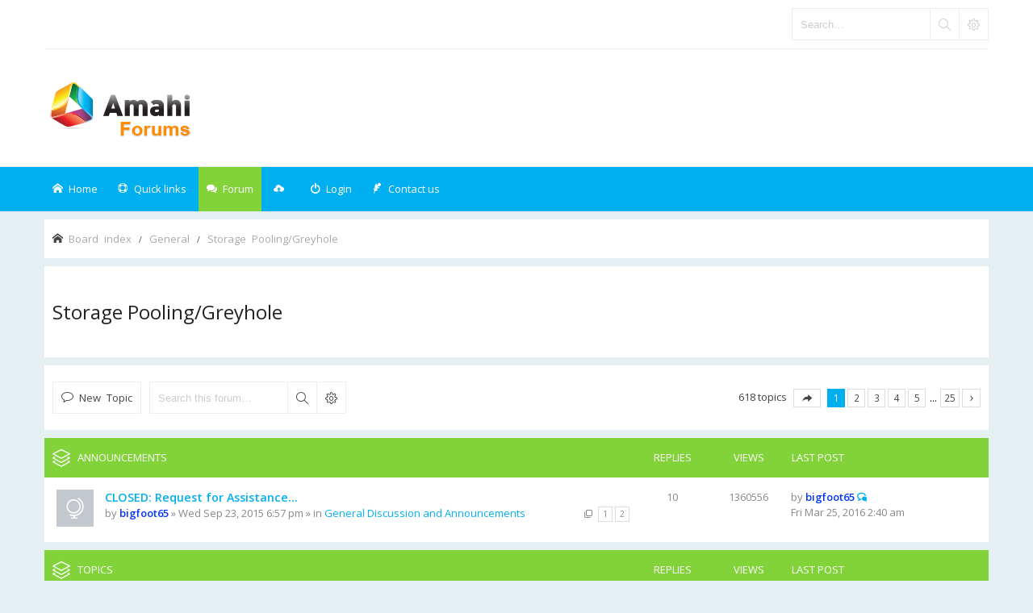

--- FILE ---
content_type: text/html; charset=UTF-8
request_url: https://forums.amahi.org/viewforum.php?f=39&sid=1317e24f30abd7a099efdac530d74c0f
body_size: 9549
content:
<!DOCTYPE html>
<html dir="ltr" lang="en-gb">
<head>
<meta charset="utf-8" /> 
<meta name="keywords" content="Amahi forums, storage forums, Greyhole, storage, networking, simple networking, booting, pxe, apps for network servers, network server, network forums" />
<meta name="description" content="The best place for Amahi discussions, ask questions and propose ideas." />


<meta name="viewport" content="width=device-width, initial-scale=1.0" />

<title>Storage Pooling/Greyhole - Amahi Forums</title>


	<link rel="canonical" href="https://forums.amahi.org/viewforum.php?f=39">

<!--
	phpBB style name: Subway
	Based on style:   prosilver (this is the default phpBB3 style)
	Original author:  Tom Beddard ( http://www.subBlue.com/ )
	Modified by:	  KomiDesign ( http://www.komidesign.com/ )
	Version:          2.0
-->

<link href="./styles/Subway/theme/print.css?assets_version=49" rel="stylesheet" type="text/css" media="print" title="printonly">

<link href="//fonts.googleapis.com/css?family=Open+Sans:300,400,600&amp;subset=latin,cyrillic-ext,latin-ext,cyrillic,greek-ext,greek,vietnamese" rel="stylesheet" type="text/css">

<link href="./styles/Subway/theme/stylesheet.css?assets_version=49" rel="stylesheet" type="text/css">
<link href="./styles/Subway/theme/en/stylesheet.css?assets_version=49" rel="stylesheet" type="text/css">
<link href="./styles/Subway/theme/responsive.css?assets_version=49" rel="stylesheet" type="text/css">

<!-- FONT ICONS -->
<link href="./styles/Subway/theme/subway-icons.css" rel="stylesheet" type="text/css">



<!--[if lte IE 9]>
	<link href="./styles/Subway/theme/tweaks.css?assets_version=49" rel="stylesheet" type="text/css">
<![endif]-->

<link href="./styles/Subway/theme/sop/css/spectrum.css" rel="stylesheet" type="text/css"/>
<link href="./styles/Subway/theme/sop/css/subway_op.css" rel="stylesheet" type="text/css"/>
<style type="text/css">
/*LOGO OPTIONS*/
/*GENERAL OPTIONS*/
/*LAYOUT OPTIONS*/
	
/*SKIN OPTIONS*/
	
														
											</style>




<!-- EXTENSIONS CUSTOM STYLE -->
<link href="./styles/Subway/theme/extensions.css?assets_version=49" rel="stylesheet">


</head>
<body id="phpbb" class="nojs  header2 header3 notouch section-viewforum ltr  ">


<div id="main-wrap">
	<div id="wrap">
		<a id="top" class="anchor" accesskey="t"></a>
		<div id="page-header">

						<div class="navbar-top">

				
								<div id="search-box" class="search-box search-header" role="search">
					<form action="./search.php?sid=71e769c66c3e8566b803daccc13eee0d" method="get" id="search">
						<fieldset>
							<input name="keywords" id="keywords" type="search" maxlength="128" title="Search for keywords" class="inputbox search tiny" size="20" value="" placeholder="Search…" />
							<button class="button icon-button search-icon" type="submit" title="Search"></button>
							<a href="./search.php?sid=71e769c66c3e8566b803daccc13eee0d" class="button icon-button search-adv-icon" title="Advanced search"></a>
							<input type="hidden" name="sid" value="71e769c66c3e8566b803daccc13eee0d" />

						</fieldset>
					</form>
				</div>
								
			</div>
					
				
			<div class="headerbar" role="banner">
				<div class="inner">
					<div class="top"></div>

					<div id="site-description">
						<!-- LOGO START BELOW-->
						<a id="logo" class="logo" href="./index.php?sid=71e769c66c3e8566b803daccc13eee0d" title="Board index">
						<img alt="Amahi Forums" src="https://forums.amahi.org/styles/Amahi/theme/images/logo.png">											
						</a>						
						<!-- LOGO END -->				 
						<p class="skiplink"><a href="#start_here">Skip to content</a></p>
					</div>									

									</div>
			</div>

							<div class="navbar-bottom">
														<div class="navbar" role="navigation">
	<div class="inner">

		<div id="responsive-menu-button">
			<a href="#"></a>
        </div>
		
		<ul id="nav-main" role="menubar">
			
			<li class="li-home"><a href="./index.php?sid=71e769c66c3e8566b803daccc13eee0d" title="Board index"><i class="icon-home"></i><span>Home</span></a></li>
							
			<li class="has-dropdown li-useful"><a href="#"><i class="icon-lifebuoy"></i><span>Quick links</span></a>			
				<ul class="dropdown-menu" role="menu">
										<li><a href="/app.php/help/faq?sid=71e769c66c3e8566b803daccc13eee0d" rel="help" title="Frequently Asked Questions" role="menuitem"><i class="icon-uniE09F"></i>FAQ</a></li>

															
				</ul>
			</li>

			<li class="has-dropdown li-forum"><a href="#"><i class="icon-comments"></i><span>Forum</span></a>
				<ul class="dropdown-menu" role="menu">

					
										
					
												

					<li><a href="./search.php?search_id=unanswered&amp;sid=71e769c66c3e8566b803daccc13eee0d" role="menuitem"><i class="icon-uniE04C"></i>Unanswered topics</a></li>	

					<li><a href="./search.php?search_id=active_topics&amp;sid=71e769c66c3e8566b803daccc13eee0d" role="menuitem"><i class="icon-uniE03A"></i>Active topics</a></li>
											
					
					
					
										
				</ul><!-- end dropdown-menu -->
			</li>

			
			<li class="four-cubes">
							<ul>
											<li class="small-cube"><a href="#" title="Registration is disabled"><i class="icon-upload"></i></a></li>
					
					<li class="small-cube"><a href="#" title="Login" data-toggle="modal" data-target="#loginmodal" accesskey="x" role="menuitem"><i class="icon-switch"></i><span>Login</span></a></li>
					
					<li class="small-cube hide-max992 guest-link"><a href="#" title="Hello, guest !"><i class="icon-user3"></i></a></li>					

					<li class="small-cube"><a href="" title="Contact us" role="menuitem"><i class="icon-feather"></i><span>Contact us</span></a></li>
					
									</ul>					
				
			</li>					
		</ul>

	</div>
</div>

<!-- Modal login -->
		<div class="modal fade" id="loginmodal" tabindex="-1" role="dialog" aria-labelledby="myModalLabel" aria-hidden="true">
		<div class="modal-dialog">
			<div class="modal-content cube-bg-1">
				<form method="post" action="./ucp.php?mode=login&amp;sid=71e769c66c3e8566b803daccc13eee0d">
					<div class="modal-header">
				        <button type="button" class="close" data-dismiss="modal" aria-hidden="true"><i class="icon-uniE0BE"></i></button> 						
				    </div>
				    
				    <div class="modal-body">
				    	<div class="modal-login-block">
				    		<div class="modal-login-header">
				    			<h2>Login</h2>
				    			<a href="./ucp.php?mode=register&amp;sid=71e769c66c3e8566b803daccc13eee0d" class="small-link">Register</a>
				    		</div>
				    		<div class="modal-login-content">	
				    			<fieldset class="quick-login">				    		
				    				<div class="mb20">				    					
				    					<input type="text" placeholder="&#xe674" name="username" id="username" size="10" class="inputbox autowidth input-icon" title="Username" />
				    				</div>
				    				<div class="mb20">				    					
				    					<input placeholder="&#xe688" type="password" name="password" id="password" size="10" class="inputbox autowidth input-icon" title="Password" />
				    				</div>

				    				<div class="mb10">	
				    					<a class="op-link" href="https://forums.amahi.org/ucp.php?mode=sendpassword">I forgot my password</a>
				    				</div>				    								

				    								    				<div class="mb10">
				    					<label class="op-link" for="autologin">Remember me <input type="checkbox" name="autologin" id="autologin" /></label>
				    				</div>		
				    				
				    				<div class="mb20">
				    					<label class="op-link" for="viewonline">Hide my online status this session <input type="checkbox" name="viewonline" id="viewonline" tabindex="5" /></label>
				    				</div>	

				    				<input type="submit" name="login" value="Login" class="button2" />
				    				<input type="hidden" name="redirect" value="./viewforum.php?f=39&amp;sid=71e769c66c3e8566b803daccc13eee0d" />
<input type="hidden" name="creation_time" value="1769121853" />
<input type="hidden" name="form_token" value="2bf9b4ddcf9108a8890610f3a1d68b68eb40af58" />

				    			</fieldset>
				    		</div>
				    	</div>	
					</div>
				</form>	

			</div>
		</div>
	</div>
	<!-- Modal login END-->					
									
			</div>
					
		</div>

		
		<a id="start_here" class="anchor"></a>
		<div id="page-body" role="main">

			
		

	<ul id="nav-breadcrumbs" class="linklist navlinks" role="menubar">
						<li class="small-icon icon-home breadcrumbs">
									<span class="crumb" itemtype="http://data-vocabulary.org/Breadcrumb" itemscope=""><a href="./index.php?sid=71e769c66c3e8566b803daccc13eee0d" accesskey="h" data-navbar-reference="index" itemprop="url"><span itemprop="title">Board index</span></a></span>
									<span class="crumb" itemtype="http://data-vocabulary.org/Breadcrumb" itemscope="" data-forum-id="18"><a href="./viewforum.php?f=18&amp;sid=71e769c66c3e8566b803daccc13eee0d" itemprop="url"><span itemprop="title">General</span></a></span>
												<span class="crumb" itemtype="http://data-vocabulary.org/Breadcrumb" itemscope="" data-forum-id="39"><a href="./viewforum.php?f=39&amp;sid=71e769c66c3e8566b803daccc13eee0d" itemprop="url"><span itemprop="title">Storage Pooling/Greyhole</span></a></span>
											</li>
					
	</ul>
				

					


			

			
			

<h2 class="forum-title"><a href="./viewforum.php?f=39&amp;sid=71e769c66c3e8566b803daccc13eee0d">Storage Pooling/Greyhole</a></h2>


			
	



<div class="panel">
	<div class="action-bar top">

			<div class="buttons">
			
			<a href="./posting.php?mode=post&amp;f=39&amp;sid=71e769c66c3e8566b803daccc13eee0d" class="button icon-button post-icon" title="Post a new topic">
				New Topic			</a>

					</div>
	
			<div class="search-box" role="search">
			<form method="get" id="forum-search" action="./search.php?sid=71e769c66c3e8566b803daccc13eee0d">
			<fieldset>
				<input class="inputbox search tiny" type="search" name="keywords" id="search_keywords" size="20" placeholder="Search this forum…" />
				<button class="button icon-button search-icon" type="submit" title="Search">Search</button>
				<a href="./search.php?sid=71e769c66c3e8566b803daccc13eee0d" class="button icon-button search-adv-icon" title="Advanced search">Advanced search</a>
				<input type="hidden" name="fid[0]" value="39" />
<input type="hidden" name="sid" value="71e769c66c3e8566b803daccc13eee0d" />

			</fieldset>
			</form>
		</div>
	
	<div class="pagination">		
		618 topics
					<ul>
	<li class="dropdown-container dropdown-button-control dropdown-page-jump page-jump">
		<a href="#" class="dropdown-trigger" title="Click to jump to page…" role="button">Page <strong>1</strong> of <strong>25</strong></a>
		<div class="dropdown hidden">
			<div class="pointer"><div class="pointer-inner"></div></div>
			<ul class="dropdown-contents">
				<li>Jump to page:</li>
				<li class="page-jump-form">
					<input type="number" name="page-number" min="1" maxlength="6" title="Enter the page number you wish to go to" class="inputbox tiny" data-per-page="25" data-base-url=".&#x2F;viewforum.php&#x3F;f&#x3D;39&amp;amp&#x3B;sid&#x3D;71e769c66c3e8566b803daccc13eee0d" data-start-name="start" />
					<input class="button2" value="Go" type="button" />
				</li>
			</ul>
		</div>
	</li>
		<li class="active"><span>1</span></li>
			<li><a href="./viewforum.php?f=39&amp;sid=71e769c66c3e8566b803daccc13eee0d&amp;start=25" role="button">2</a></li>
			<li><a href="./viewforum.php?f=39&amp;sid=71e769c66c3e8566b803daccc13eee0d&amp;start=50" role="button">3</a></li>
			<li><a href="./viewforum.php?f=39&amp;sid=71e769c66c3e8566b803daccc13eee0d&amp;start=75" role="button">4</a></li>
			<li><a href="./viewforum.php?f=39&amp;sid=71e769c66c3e8566b803daccc13eee0d&amp;start=100" role="button">5</a></li>
			<li class="ellipsis" role="separator"><span>…</span></li>
			<li><a href="./viewforum.php?f=39&amp;sid=71e769c66c3e8566b803daccc13eee0d&amp;start=600" role="button">25</a></li>
			<li class="next"><a href="./viewforum.php?f=39&amp;sid=71e769c66c3e8566b803daccc13eee0d&amp;start=25" rel="next" role="button">Next</a></li>
	</ul>
			</div>

	</div>
</div>	



	
			<div class="forumbg announcement">
		<div class="inner">
		<ul class="topiclist">
			<li class="header">
				<dl class="icon">
					<dt><div class="list-inner">Announcements</div></dt>
					<dd class="posts">Replies</dd>
					<dd class="views">Views</dd>
					<dd class="lastpost"><span>Last post</span></dd>
				</dl>
			</li>
		</ul>
		<ul class="topiclist topics">
	
		<li class="row bg1 global-announce">
			<dl class="icon global_read">
				<dt title="No unread posts">
										<div class="list-inner">
												<a href="./viewtopic.php?f=14&amp;t=6136&amp;sid=71e769c66c3e8566b803daccc13eee0d" class="topictitle">CLOSED:  Request for Assistance...</a>
																		<br />

												<div class="responsive-show" style="display: none;">
							Last post by <a href="./memberlist.php?mode=viewprofile&amp;u=349&amp;sid=71e769c66c3e8566b803daccc13eee0d" style="color: #0033FF;" class="username-coloured">bigfoot65</a> &laquo; <a href="./viewtopic.php?f=14&amp;t=6136&amp;p=36452&amp;sid=71e769c66c3e8566b803daccc13eee0d#p36452" title="Go to last post">Fri Mar 25, 2016 2:40 am</a>
							<br />Posted in <a href="./viewforum.php?f=14&amp;sid=71e769c66c3e8566b803daccc13eee0d">General Discussion and Announcements</a>						</div>
						<span class="responsive-show left-box" style="display: none;">Replies: <strong>10</strong></span>						
												<div class="pagination">
							<ul>
															<li><a href="./viewtopic.php?f=14&amp;t=6136&amp;sid=71e769c66c3e8566b803daccc13eee0d">1</a></li>
																							<li><a href="./viewtopic.php?f=14&amp;t=6136&amp;sid=71e769c66c3e8566b803daccc13eee0d&amp;start=10">2</a></li>
																																													</ul>
						</div>
						
						<div class="responsive-hide">
																					by <a href="./memberlist.php?mode=viewprofile&amp;u=349&amp;sid=71e769c66c3e8566b803daccc13eee0d" style="color: #0033FF;" class="username-coloured">bigfoot65</a> &raquo; Wed Sep 23, 2015 6:57 pm
							 &raquo; in <a href="./viewforum.php?f=14&amp;sid=71e769c66c3e8566b803daccc13eee0d">General Discussion and Announcements</a>						</div>

											</div>
				</dt>
				<dd class="posts">10 <dfn>Replies</dfn></dd>
				<dd class="views">1360556 <dfn>Views</dfn></dd>
				<dd class="lastpost"><span><dfn>Last post </dfn>by <a href="./memberlist.php?mode=viewprofile&amp;u=349&amp;sid=71e769c66c3e8566b803daccc13eee0d" style="color: #0033FF;" class="username-coloured">bigfoot65</a>
					<a href="./viewtopic.php?f=14&amp;t=6136&amp;p=36452&amp;sid=71e769c66c3e8566b803daccc13eee0d#p36452" title="Go to last post"><span class="imageset icon_topic_latest" title="View the latest post">View the latest post</span></a> <br />Fri Mar 25, 2016 2:40 am</span>
				</dd>
			</dl>
		</li>

	

			</ul>
		</div>
	</div>
	
			<div class="forumbg">
		<div class="inner">
		<ul class="topiclist">
			<li class="header">
				<dl class="icon">
					<dt><div class="list-inner">Topics</div></dt>
					<dd class="posts">Replies</dd>
					<dd class="views">Views</dd>
					<dd class="lastpost"><span>Last post</span></dd>
				</dl>
			</li>
		</ul>
		<ul class="topiclist topics">
	
		<li class="row bg2 sticky">
			<dl class="icon sticky_read">
				<dt title="No unread posts">
										<div class="list-inner">
												<a href="./viewtopic.php?f=39&amp;t=1989&amp;sid=71e769c66c3e8566b803daccc13eee0d" class="topictitle">Read before posting: Greyhole troubleshooting</a>
																		<br />

												<div class="responsive-show" style="display: none;">
							Last post by <a href="./memberlist.php?mode=viewprofile&amp;u=349&amp;sid=71e769c66c3e8566b803daccc13eee0d" style="color: #0033FF;" class="username-coloured">bigfoot65</a> &laquo; <a href="./viewtopic.php?f=39&amp;t=1989&amp;p=38204&amp;sid=71e769c66c3e8566b803daccc13eee0d#p38204" title="Go to last post">Tue Jan 10, 2017 11:09 am</a>
													</div>
						<span class="responsive-show left-box" style="display: none;">Replies: <strong>5</strong></span>						
						
						<div class="responsive-hide">
																					by <a href="./memberlist.php?mode=viewprofile&amp;u=802&amp;sid=71e769c66c3e8566b803daccc13eee0d" style="color: #FF9900;" class="username-coloured">gboudreau</a> &raquo; Tue Nov 09, 2010 6:09 am
													</div>

											</div>
				</dt>
				<dd class="posts">5 <dfn>Replies</dfn></dd>
				<dd class="views">99901 <dfn>Views</dfn></dd>
				<dd class="lastpost"><span><dfn>Last post </dfn>by <a href="./memberlist.php?mode=viewprofile&amp;u=349&amp;sid=71e769c66c3e8566b803daccc13eee0d" style="color: #0033FF;" class="username-coloured">bigfoot65</a>
					<a href="./viewtopic.php?f=39&amp;t=1989&amp;p=38204&amp;sid=71e769c66c3e8566b803daccc13eee0d#p38204" title="Go to last post"><span class="imageset icon_topic_latest" title="View the latest post">View the latest post</span></a> <br />Tue Jan 10, 2017 11:09 am</span>
				</dd>
			</dl>
		</li>

	

	
	
		<li class="row bg1">
			<dl class="icon topic_read">
				<dt title="No unread posts">
										<div class="list-inner">
												<a href="./viewtopic.php?f=39&amp;t=7549&amp;sid=71e769c66c3e8566b803daccc13eee0d" class="topictitle">SOLVED:  Reducing number of extra copies</a>
																		<br />

												<div class="responsive-show" style="display: none;">
							Last post by <a href="./memberlist.php?mode=viewprofile&amp;u=349&amp;sid=71e769c66c3e8566b803daccc13eee0d" style="color: #0033FF;" class="username-coloured">bigfoot65</a> &laquo; <a href="./viewtopic.php?f=39&amp;t=7549&amp;p=42708&amp;sid=71e769c66c3e8566b803daccc13eee0d#p42708" title="Go to last post">Sat Nov 06, 2021 12:57 pm</a>
													</div>
						<span class="responsive-show left-box" style="display: none;">Replies: <strong>3</strong></span>						
						
						<div class="responsive-hide">
																					by <a href="./memberlist.php?mode=viewprofile&amp;u=5341&amp;sid=71e769c66c3e8566b803daccc13eee0d" class="username">poohbear</a> &raquo; Sat Nov 06, 2021 9:49 am
													</div>

											</div>
				</dt>
				<dd class="posts">3 <dfn>Replies</dfn></dd>
				<dd class="views">112387 <dfn>Views</dfn></dd>
				<dd class="lastpost"><span><dfn>Last post </dfn>by <a href="./memberlist.php?mode=viewprofile&amp;u=349&amp;sid=71e769c66c3e8566b803daccc13eee0d" style="color: #0033FF;" class="username-coloured">bigfoot65</a>
					<a href="./viewtopic.php?f=39&amp;t=7549&amp;p=42708&amp;sid=71e769c66c3e8566b803daccc13eee0d#p42708" title="Go to last post"><span class="imageset icon_topic_latest" title="View the latest post">View the latest post</span></a> <br />Sat Nov 06, 2021 12:57 pm</span>
				</dd>
			</dl>
		</li>

	

	
	
		<li class="row bg2">
			<dl class="icon topic_read">
				<dt title="No unread posts">
										<div class="list-inner">
												<a href="./viewtopic.php?f=39&amp;t=7505&amp;sid=71e769c66c3e8566b803daccc13eee0d" class="topictitle">SOLVED:  Error with greyhole -f</a>
																		<br />

												<div class="responsive-show" style="display: none;">
							Last post by <a href="./memberlist.php?mode=viewprofile&amp;u=349&amp;sid=71e769c66c3e8566b803daccc13eee0d" style="color: #0033FF;" class="username-coloured">bigfoot65</a> &laquo; <a href="./viewtopic.php?f=39&amp;t=7505&amp;p=42465&amp;sid=71e769c66c3e8566b803daccc13eee0d#p42465" title="Go to last post">Tue Feb 09, 2021 11:14 am</a>
													</div>
						<span class="responsive-show left-box" style="display: none;">Replies: <strong>2</strong></span>						
						
						<div class="responsive-hide">
																					by <a href="./memberlist.php?mode=viewprofile&amp;u=1014&amp;sid=71e769c66c3e8566b803daccc13eee0d" class="username">cybercowboy</a> &raquo; Tue Feb 09, 2021 8:12 am
													</div>

											</div>
				</dt>
				<dd class="posts">2 <dfn>Replies</dfn></dd>
				<dd class="views">40074 <dfn>Views</dfn></dd>
				<dd class="lastpost"><span><dfn>Last post </dfn>by <a href="./memberlist.php?mode=viewprofile&amp;u=349&amp;sid=71e769c66c3e8566b803daccc13eee0d" style="color: #0033FF;" class="username-coloured">bigfoot65</a>
					<a href="./viewtopic.php?f=39&amp;t=7505&amp;p=42465&amp;sid=71e769c66c3e8566b803daccc13eee0d#p42465" title="Go to last post"><span class="imageset icon_topic_latest" title="View the latest post">View the latest post</span></a> <br />Tue Feb 09, 2021 11:14 am</span>
				</dd>
			</dl>
		</li>

	

	
	
		<li class="row bg1">
			<dl class="icon topic_read">
				<dt title="No unread posts">
										<div class="list-inner">
												<a href="./viewtopic.php?f=39&amp;t=7488&amp;sid=71e769c66c3e8566b803daccc13eee0d" class="topictitle">CLOSED:  Drive forever offline, is there a max number of physical drives allowed in Greyhole?</a>
																		<br />

												<div class="responsive-show" style="display: none;">
							Last post by <a href="./memberlist.php?mode=viewprofile&amp;u=349&amp;sid=71e769c66c3e8566b803daccc13eee0d" style="color: #0033FF;" class="username-coloured">bigfoot65</a> &laquo; <a href="./viewtopic.php?f=39&amp;t=7488&amp;p=42367&amp;sid=71e769c66c3e8566b803daccc13eee0d#p42367" title="Go to last post">Sat Dec 26, 2020 10:21 am</a>
													</div>
						<span class="responsive-show left-box" style="display: none;">Replies: <strong>3</strong></span>						
						
						<div class="responsive-hide">
																					by <a href="./memberlist.php?mode=viewprofile&amp;u=3684&amp;sid=71e769c66c3e8566b803daccc13eee0d" class="username">Boli32</a> &raquo; Sat Dec 26, 2020 9:34 am
													</div>

											</div>
				</dt>
				<dd class="posts">3 <dfn>Replies</dfn></dd>
				<dd class="views">35231 <dfn>Views</dfn></dd>
				<dd class="lastpost"><span><dfn>Last post </dfn>by <a href="./memberlist.php?mode=viewprofile&amp;u=349&amp;sid=71e769c66c3e8566b803daccc13eee0d" style="color: #0033FF;" class="username-coloured">bigfoot65</a>
					<a href="./viewtopic.php?f=39&amp;t=7488&amp;p=42367&amp;sid=71e769c66c3e8566b803daccc13eee0d#p42367" title="Go to last post"><span class="imageset icon_topic_latest" title="View the latest post">View the latest post</span></a> <br />Sat Dec 26, 2020 10:21 am</span>
				</dd>
			</dl>
		</li>

	

	
	
		<li class="row bg2">
			<dl class="icon topic_read">
				<dt title="No unread posts">
										<div class="list-inner">
												<a href="./viewtopic.php?f=39&amp;t=7047&amp;sid=71e769c66c3e8566b803daccc13eee0d" class="topictitle">CLOSED: What is least painful way to replace landing zone drive?</a>
																		<br />

												<div class="responsive-show" style="display: none;">
							Last post by <a href="./memberlist.php?mode=viewprofile&amp;u=349&amp;sid=71e769c66c3e8566b803daccc13eee0d" style="color: #0033FF;" class="username-coloured">bigfoot65</a> &laquo; <a href="./viewtopic.php?f=39&amp;t=7047&amp;p=42264&amp;sid=71e769c66c3e8566b803daccc13eee0d#p42264" title="Go to last post">Fri Oct 16, 2020 5:37 pm</a>
													</div>
						<span class="responsive-show left-box" style="display: none;">Replies: <strong>2</strong></span>						
						
						<div class="responsive-hide">
																					by <a href="./memberlist.php?mode=viewprofile&amp;u=4004&amp;sid=71e769c66c3e8566b803daccc13eee0d" class="username">jkbuckethead</a> &raquo; Fri Jan 26, 2018 1:01 pm
													</div>

											</div>
				</dt>
				<dd class="posts">2 <dfn>Replies</dfn></dd>
				<dd class="views">38366 <dfn>Views</dfn></dd>
				<dd class="lastpost"><span><dfn>Last post </dfn>by <a href="./memberlist.php?mode=viewprofile&amp;u=349&amp;sid=71e769c66c3e8566b803daccc13eee0d" style="color: #0033FF;" class="username-coloured">bigfoot65</a>
					<a href="./viewtopic.php?f=39&amp;t=7047&amp;p=42264&amp;sid=71e769c66c3e8566b803daccc13eee0d#p42264" title="Go to last post"><span class="imageset icon_topic_latest" title="View the latest post">View the latest post</span></a> <br />Fri Oct 16, 2020 5:37 pm</span>
				</dd>
			</dl>
		</li>

	

	
	
		<li class="row bg1">
			<dl class="icon topic_read">
				<dt title="No unread posts">
										<div class="list-inner">
												<a href="./viewtopic.php?f=39&amp;t=7460&amp;sid=71e769c66c3e8566b803daccc13eee0d" class="topictitle">SOLVED: changing name of drive</a>
																		<br />

												<div class="responsive-show" style="display: none;">
							Last post by <a href="./memberlist.php?mode=viewprofile&amp;u=349&amp;sid=71e769c66c3e8566b803daccc13eee0d" style="color: #0033FF;" class="username-coloured">bigfoot65</a> &laquo; <a href="./viewtopic.php?f=39&amp;t=7460&amp;p=42243&amp;sid=71e769c66c3e8566b803daccc13eee0d#p42243" title="Go to last post">Fri Oct 02, 2020 3:19 am</a>
													</div>
						<span class="responsive-show left-box" style="display: none;">Replies: <strong>3</strong></span>						
						
						<div class="responsive-hide">
																					by <a href="./memberlist.php?mode=viewprofile&amp;u=2360&amp;sid=71e769c66c3e8566b803daccc13eee0d" class="username">kikkegek</a> &raquo; Mon Sep 28, 2020 2:48 am
													</div>

											</div>
				</dt>
				<dd class="posts">3 <dfn>Replies</dfn></dd>
				<dd class="views">36748 <dfn>Views</dfn></dd>
				<dd class="lastpost"><span><dfn>Last post </dfn>by <a href="./memberlist.php?mode=viewprofile&amp;u=349&amp;sid=71e769c66c3e8566b803daccc13eee0d" style="color: #0033FF;" class="username-coloured">bigfoot65</a>
					<a href="./viewtopic.php?f=39&amp;t=7460&amp;p=42243&amp;sid=71e769c66c3e8566b803daccc13eee0d#p42243" title="Go to last post"><span class="imageset icon_topic_latest" title="View the latest post">View the latest post</span></a> <br />Fri Oct 02, 2020 3:19 am</span>
				</dd>
			</dl>
		</li>

	

	
	
		<li class="row bg2">
			<dl class="icon topic_read_hot">
				<dt title="No unread posts">
										<div class="list-inner">
												<a href="./viewtopic.php?f=39&amp;t=7456&amp;sid=71e769c66c3e8566b803daccc13eee0d" class="topictitle">Can't Mount Shares Locally</a>
																		<br />

												<div class="responsive-show" style="display: none;">
							Last post by <a href="./memberlist.php?mode=viewprofile&amp;u=349&amp;sid=71e769c66c3e8566b803daccc13eee0d" style="color: #0033FF;" class="username-coloured">bigfoot65</a> &laquo; <a href="./viewtopic.php?f=39&amp;t=7456&amp;p=42220&amp;sid=71e769c66c3e8566b803daccc13eee0d#p42220" title="Go to last post">Thu Aug 27, 2020 10:39 am</a>
													</div>
						<span class="responsive-show left-box" style="display: none;">Replies: <strong>26</strong></span>						
												<div class="pagination">
							<ul>
															<li><a href="./viewtopic.php?f=39&amp;t=7456&amp;sid=71e769c66c3e8566b803daccc13eee0d">1</a></li>
																							<li><a href="./viewtopic.php?f=39&amp;t=7456&amp;sid=71e769c66c3e8566b803daccc13eee0d&amp;start=10">2</a></li>
																							<li><a href="./viewtopic.php?f=39&amp;t=7456&amp;sid=71e769c66c3e8566b803daccc13eee0d&amp;start=20">3</a></li>
																																													</ul>
						</div>
						
						<div class="responsive-hide">
																					by <a href="./memberlist.php?mode=viewprofile&amp;u=2887&amp;sid=71e769c66c3e8566b803daccc13eee0d" class="username">gstorr</a> &raquo; Mon Aug 24, 2020 5:22 pm
													</div>

											</div>
				</dt>
				<dd class="posts">26 <dfn>Replies</dfn></dd>
				<dd class="views">89097 <dfn>Views</dfn></dd>
				<dd class="lastpost"><span><dfn>Last post </dfn>by <a href="./memberlist.php?mode=viewprofile&amp;u=349&amp;sid=71e769c66c3e8566b803daccc13eee0d" style="color: #0033FF;" class="username-coloured">bigfoot65</a>
					<a href="./viewtopic.php?f=39&amp;t=7456&amp;p=42220&amp;sid=71e769c66c3e8566b803daccc13eee0d#p42220" title="Go to last post"><span class="imageset icon_topic_latest" title="View the latest post">View the latest post</span></a> <br />Thu Aug 27, 2020 10:39 am</span>
				</dd>
			</dl>
		</li>

	

	
	
		<li class="row bg1">
			<dl class="icon topic_read">
				<dt title="No unread posts">
										<div class="list-inner">
												<a href="./viewtopic.php?f=39&amp;t=7411&amp;sid=71e769c66c3e8566b803daccc13eee0d" class="topictitle">Adding hard drive</a>
																		<br />

												<div class="responsive-show" style="display: none;">
							Last post by <a href="./memberlist.php?mode=viewprofile&amp;u=349&amp;sid=71e769c66c3e8566b803daccc13eee0d" style="color: #0033FF;" class="username-coloured">bigfoot65</a> &laquo; <a href="./viewtopic.php?f=39&amp;t=7411&amp;p=41961&amp;sid=71e769c66c3e8566b803daccc13eee0d#p41961" title="Go to last post">Wed Apr 01, 2020 12:49 pm</a>
													</div>
						<span class="responsive-show left-box" style="display: none;">Replies: <strong>1</strong></span>						
						
						<div class="responsive-hide">
																					by <a href="./memberlist.php?mode=viewprofile&amp;u=3619&amp;sid=71e769c66c3e8566b803daccc13eee0d" class="username">wyzard</a> &raquo; Wed Apr 01, 2020 7:52 am
													</div>

											</div>
				</dt>
				<dd class="posts">1 <dfn>Replies</dfn></dd>
				<dd class="views">34980 <dfn>Views</dfn></dd>
				<dd class="lastpost"><span><dfn>Last post </dfn>by <a href="./memberlist.php?mode=viewprofile&amp;u=349&amp;sid=71e769c66c3e8566b803daccc13eee0d" style="color: #0033FF;" class="username-coloured">bigfoot65</a>
					<a href="./viewtopic.php?f=39&amp;t=7411&amp;p=41961&amp;sid=71e769c66c3e8566b803daccc13eee0d#p41961" title="Go to last post"><span class="imageset icon_topic_latest" title="View the latest post">View the latest post</span></a> <br />Wed Apr 01, 2020 12:49 pm</span>
				</dd>
			</dl>
		</li>

	

	
	
		<li class="row bg2">
			<dl class="icon topic_read">
				<dt title="No unread posts">
										<div class="list-inner">
												<a href="./viewtopic.php?f=39&amp;t=7377&amp;sid=71e769c66c3e8566b803daccc13eee0d" class="topictitle">SOLVED: Moved Landing Zone. Now Hidden/Missing and Still Uses Root?</a>
																		<br />

												<div class="responsive-show" style="display: none;">
							Last post by <a href="./memberlist.php?mode=viewprofile&amp;u=349&amp;sid=71e769c66c3e8566b803daccc13eee0d" style="color: #0033FF;" class="username-coloured">bigfoot65</a> &laquo; <a href="./viewtopic.php?f=39&amp;t=7377&amp;p=41814&amp;sid=71e769c66c3e8566b803daccc13eee0d#p41814" title="Go to last post">Fri Jan 10, 2020 9:00 pm</a>
													</div>
						<span class="responsive-show left-box" style="display: none;">Replies: <strong>7</strong></span>						
						
						<div class="responsive-hide">
																					by <a href="./memberlist.php?mode=viewprofile&amp;u=4745&amp;sid=71e769c66c3e8566b803daccc13eee0d" class="username">astinusofmetate</a> &raquo; Sat Dec 28, 2019 11:21 pm
													</div>

											</div>
				</dt>
				<dd class="posts">7 <dfn>Replies</dfn></dd>
				<dd class="views">44088 <dfn>Views</dfn></dd>
				<dd class="lastpost"><span><dfn>Last post </dfn>by <a href="./memberlist.php?mode=viewprofile&amp;u=349&amp;sid=71e769c66c3e8566b803daccc13eee0d" style="color: #0033FF;" class="username-coloured">bigfoot65</a>
					<a href="./viewtopic.php?f=39&amp;t=7377&amp;p=41814&amp;sid=71e769c66c3e8566b803daccc13eee0d#p41814" title="Go to last post"><span class="imageset icon_topic_latest" title="View the latest post">View the latest post</span></a> <br />Fri Jan 10, 2020 9:00 pm</span>
				</dd>
			</dl>
		</li>

	

	
	
		<li class="row bg1">
			<dl class="icon topic_read">
				<dt title="No unread posts">
										<div class="list-inner">
												<a href="./viewtopic.php?f=39&amp;t=7364&amp;sid=71e769c66c3e8566b803daccc13eee0d" class="topictitle">CLOSED: /mnt/user or /mnt/user0 for Fedora/Greyhole</a>
																		<br />

												<div class="responsive-show" style="display: none;">
							Last post by <a href="./memberlist.php?mode=viewprofile&amp;u=349&amp;sid=71e769c66c3e8566b803daccc13eee0d" style="color: #0033FF;" class="username-coloured">bigfoot65</a> &laquo; <a href="./viewtopic.php?f=39&amp;t=7364&amp;p=41728&amp;sid=71e769c66c3e8566b803daccc13eee0d#p41728" title="Go to last post">Tue Nov 12, 2019 7:14 pm</a>
													</div>
						<span class="responsive-show left-box" style="display: none;">Replies: <strong>3</strong></span>						
						
						<div class="responsive-hide">
																					by <a href="./memberlist.php?mode=viewprofile&amp;u=2795&amp;sid=71e769c66c3e8566b803daccc13eee0d" class="username">modem7</a> &raquo; Tue Nov 12, 2019 9:56 am
													</div>

											</div>
				</dt>
				<dd class="posts">3 <dfn>Replies</dfn></dd>
				<dd class="views">38153 <dfn>Views</dfn></dd>
				<dd class="lastpost"><span><dfn>Last post </dfn>by <a href="./memberlist.php?mode=viewprofile&amp;u=349&amp;sid=71e769c66c3e8566b803daccc13eee0d" style="color: #0033FF;" class="username-coloured">bigfoot65</a>
					<a href="./viewtopic.php?f=39&amp;t=7364&amp;p=41728&amp;sid=71e769c66c3e8566b803daccc13eee0d#p41728" title="Go to last post"><span class="imageset icon_topic_latest" title="View the latest post">View the latest post</span></a> <br />Tue Nov 12, 2019 7:14 pm</span>
				</dd>
			</dl>
		</li>

	

	
	
		<li class="row bg2">
			<dl class="icon topic_read">
				<dt title="No unread posts">
										<div class="list-inner">
												<a href="./viewtopic.php?f=39&amp;t=7356&amp;sid=71e769c66c3e8566b803daccc13eee0d" class="topictitle">SOLVED: Storage pool adding files to root partition instead of external hard drive</a>
																		<br />

												<div class="responsive-show" style="display: none;">
							Last post by <a href="./memberlist.php?mode=viewprofile&amp;u=349&amp;sid=71e769c66c3e8566b803daccc13eee0d" style="color: #0033FF;" class="username-coloured">bigfoot65</a> &laquo; <a href="./viewtopic.php?f=39&amp;t=7356&amp;p=41708&amp;sid=71e769c66c3e8566b803daccc13eee0d#p41708" title="Go to last post">Sat Oct 19, 2019 11:04 am</a>
													</div>
						<span class="responsive-show left-box" style="display: none;">Replies: <strong>9</strong></span>						
						
						<div class="responsive-hide">
																					by <a href="./memberlist.php?mode=viewprofile&amp;u=4966&amp;sid=71e769c66c3e8566b803daccc13eee0d" class="username">jlundwal</a> &raquo; Thu Oct 17, 2019 5:39 pm
													</div>

											</div>
				</dt>
				<dd class="posts">9 <dfn>Replies</dfn></dd>
				<dd class="views">45044 <dfn>Views</dfn></dd>
				<dd class="lastpost"><span><dfn>Last post </dfn>by <a href="./memberlist.php?mode=viewprofile&amp;u=349&amp;sid=71e769c66c3e8566b803daccc13eee0d" style="color: #0033FF;" class="username-coloured">bigfoot65</a>
					<a href="./viewtopic.php?f=39&amp;t=7356&amp;p=41708&amp;sid=71e769c66c3e8566b803daccc13eee0d#p41708" title="Go to last post"><span class="imageset icon_topic_latest" title="View the latest post">View the latest post</span></a> <br />Sat Oct 19, 2019 11:04 am</span>
				</dd>
			</dl>
		</li>

	

	
	
		<li class="row bg1">
			<dl class="icon topic_read">
				<dt title="No unread posts">
										<div class="list-inner">
												<a href="./viewtopic.php?f=39&amp;t=7355&amp;sid=71e769c66c3e8566b803daccc13eee0d" class="topictitle">Greyhole Stopping--Amahi 11 Fresh Install</a>
																		<br />

												<div class="responsive-show" style="display: none;">
							Last post by <a href="./memberlist.php?mode=viewprofile&amp;u=349&amp;sid=71e769c66c3e8566b803daccc13eee0d" style="color: #0033FF;" class="username-coloured">bigfoot65</a> &laquo; <a href="./viewtopic.php?f=39&amp;t=7355&amp;p=41690&amp;sid=71e769c66c3e8566b803daccc13eee0d#p41690" title="Go to last post">Fri Oct 04, 2019 6:04 pm</a>
													</div>
						<span class="responsive-show left-box" style="display: none;">Replies: <strong>3</strong></span>						
						
						<div class="responsive-hide">
														<span class="imageset icon_topic_attach" title="Attachment(s)">Attachment(s)</span> 							by <a href="./memberlist.php?mode=viewprofile&amp;u=4578&amp;sid=71e769c66c3e8566b803daccc13eee0d" class="username">TeamHodgdon</a> &raquo; Thu Oct 03, 2019 8:27 pm
													</div>

											</div>
				</dt>
				<dd class="posts">3 <dfn>Replies</dfn></dd>
				<dd class="views">36022 <dfn>Views</dfn></dd>
				<dd class="lastpost"><span><dfn>Last post </dfn>by <a href="./memberlist.php?mode=viewprofile&amp;u=349&amp;sid=71e769c66c3e8566b803daccc13eee0d" style="color: #0033FF;" class="username-coloured">bigfoot65</a>
					<a href="./viewtopic.php?f=39&amp;t=7355&amp;p=41690&amp;sid=71e769c66c3e8566b803daccc13eee0d#p41690" title="Go to last post"><span class="imageset icon_topic_latest" title="View the latest post">View the latest post</span></a> <br />Fri Oct 04, 2019 6:04 pm</span>
				</dd>
			</dl>
		</li>

	

	
	
		<li class="row bg2">
			<dl class="icon topic_read">
				<dt title="No unread posts">
										<div class="list-inner">
												<a href="./viewtopic.php?f=39&amp;t=7222&amp;sid=71e769c66c3e8566b803daccc13eee0d" class="topictitle">CLOSED: Greyhole not picking up new files without fsck</a>
																		<br />

												<div class="responsive-show" style="display: none;">
							Last post by <a href="./memberlist.php?mode=viewprofile&amp;u=349&amp;sid=71e769c66c3e8566b803daccc13eee0d" style="color: #0033FF;" class="username-coloured">bigfoot65</a> &laquo; <a href="./viewtopic.php?f=39&amp;t=7222&amp;p=41488&amp;sid=71e769c66c3e8566b803daccc13eee0d#p41488" title="Go to last post">Sun Jun 30, 2019 1:17 pm</a>
													</div>
						<span class="responsive-show left-box" style="display: none;">Replies: <strong>7</strong></span>						
						
						<div class="responsive-hide">
																					by <a href="./memberlist.php?mode=viewprofile&amp;u=2795&amp;sid=71e769c66c3e8566b803daccc13eee0d" class="username">modem7</a> &raquo; Mon Dec 17, 2018 7:20 am
													</div>

											</div>
				</dt>
				<dd class="posts">7 <dfn>Replies</dfn></dd>
				<dd class="views">46158 <dfn>Views</dfn></dd>
				<dd class="lastpost"><span><dfn>Last post </dfn>by <a href="./memberlist.php?mode=viewprofile&amp;u=349&amp;sid=71e769c66c3e8566b803daccc13eee0d" style="color: #0033FF;" class="username-coloured">bigfoot65</a>
					<a href="./viewtopic.php?f=39&amp;t=7222&amp;p=41488&amp;sid=71e769c66c3e8566b803daccc13eee0d#p41488" title="Go to last post"><span class="imageset icon_topic_latest" title="View the latest post">View the latest post</span></a> <br />Sun Jun 30, 2019 1:17 pm</span>
				</dd>
			</dl>
		</li>

	

	
	
		<li class="row bg1">
			<dl class="icon topic_read">
				<dt title="No unread posts">
										<div class="list-inner">
												<a href="./viewtopic.php?f=39&amp;t=7319&amp;sid=71e769c66c3e8566b803daccc13eee0d" class="topictitle">CLOSED: upgrading greyhole</a>
																		<br />

												<div class="responsive-show" style="display: none;">
							Last post by <a href="./memberlist.php?mode=viewprofile&amp;u=349&amp;sid=71e769c66c3e8566b803daccc13eee0d" style="color: #0033FF;" class="username-coloured">bigfoot65</a> &laquo; <a href="./viewtopic.php?f=39&amp;t=7319&amp;p=41486&amp;sid=71e769c66c3e8566b803daccc13eee0d#p41486" title="Go to last post">Sat Jun 29, 2019 7:50 am</a>
													</div>
						<span class="responsive-show left-box" style="display: none;">Replies: <strong>2</strong></span>						
						
						<div class="responsive-hide">
																					by <a href="./memberlist.php?mode=viewprofile&amp;u=2795&amp;sid=71e769c66c3e8566b803daccc13eee0d" class="username">modem7</a> &raquo; Sat Jun 29, 2019 5:14 am
													</div>

											</div>
				</dt>
				<dd class="posts">2 <dfn>Replies</dfn></dd>
				<dd class="views">38734 <dfn>Views</dfn></dd>
				<dd class="lastpost"><span><dfn>Last post </dfn>by <a href="./memberlist.php?mode=viewprofile&amp;u=349&amp;sid=71e769c66c3e8566b803daccc13eee0d" style="color: #0033FF;" class="username-coloured">bigfoot65</a>
					<a href="./viewtopic.php?f=39&amp;t=7319&amp;p=41486&amp;sid=71e769c66c3e8566b803daccc13eee0d#p41486" title="Go to last post"><span class="imageset icon_topic_latest" title="View the latest post">View the latest post</span></a> <br />Sat Jun 29, 2019 7:50 am</span>
				</dd>
			</dl>
		</li>

	

	
	
		<li class="row bg2">
			<dl class="icon topic_read">
				<dt title="No unread posts">
										<div class="list-inner">
												<a href="./viewtopic.php?f=39&amp;t=7300&amp;sid=71e769c66c3e8566b803daccc13eee0d" class="topictitle">SOLVED: Old drives still referenced</a>
																		<br />

												<div class="responsive-show" style="display: none;">
							Last post by <a href="./memberlist.php?mode=viewprofile&amp;u=349&amp;sid=71e769c66c3e8566b803daccc13eee0d" style="color: #0033FF;" class="username-coloured">bigfoot65</a> &laquo; <a href="./viewtopic.php?f=39&amp;t=7300&amp;p=41382&amp;sid=71e769c66c3e8566b803daccc13eee0d#p41382" title="Go to last post">Tue Apr 23, 2019 6:18 am</a>
													</div>
						<span class="responsive-show left-box" style="display: none;">Replies: <strong>12</strong></span>						
												<div class="pagination">
							<ul>
															<li><a href="./viewtopic.php?f=39&amp;t=7300&amp;sid=71e769c66c3e8566b803daccc13eee0d">1</a></li>
																							<li><a href="./viewtopic.php?f=39&amp;t=7300&amp;sid=71e769c66c3e8566b803daccc13eee0d&amp;start=10">2</a></li>
																																													</ul>
						</div>
						
						<div class="responsive-hide">
																					by <a href="./memberlist.php?mode=viewprofile&amp;u=3129&amp;sid=71e769c66c3e8566b803daccc13eee0d" class="username">genel</a> &raquo; Thu Apr 18, 2019 1:38 pm
													</div>

											</div>
				</dt>
				<dd class="posts">12 <dfn>Replies</dfn></dd>
				<dd class="views">63519 <dfn>Views</dfn></dd>
				<dd class="lastpost"><span><dfn>Last post </dfn>by <a href="./memberlist.php?mode=viewprofile&amp;u=349&amp;sid=71e769c66c3e8566b803daccc13eee0d" style="color: #0033FF;" class="username-coloured">bigfoot65</a>
					<a href="./viewtopic.php?f=39&amp;t=7300&amp;p=41382&amp;sid=71e769c66c3e8566b803daccc13eee0d#p41382" title="Go to last post"><span class="imageset icon_topic_latest" title="View the latest post">View the latest post</span></a> <br />Tue Apr 23, 2019 6:18 am</span>
				</dd>
			</dl>
		</li>

	

	
	
		<li class="row bg1">
			<dl class="icon topic_read">
				<dt title="No unread posts">
										<div class="list-inner">
												<a href="./viewtopic.php?f=39&amp;t=7253&amp;sid=71e769c66c3e8566b803daccc13eee0d" class="topictitle">CLOSED: Cant write to storage pool anymore?</a>
																		<br />

												<div class="responsive-show" style="display: none;">
							Last post by <a href="./memberlist.php?mode=viewprofile&amp;u=349&amp;sid=71e769c66c3e8566b803daccc13eee0d" style="color: #0033FF;" class="username-coloured">bigfoot65</a> &laquo; <a href="./viewtopic.php?f=39&amp;t=7253&amp;p=41113&amp;sid=71e769c66c3e8566b803daccc13eee0d#p41113" title="Go to last post">Mon Feb 18, 2019 8:29 am</a>
													</div>
						<span class="responsive-show left-box" style="display: none;">Replies: <strong>13</strong></span>						
												<div class="pagination">
							<ul>
															<li><a href="./viewtopic.php?f=39&amp;t=7253&amp;sid=71e769c66c3e8566b803daccc13eee0d">1</a></li>
																							<li><a href="./viewtopic.php?f=39&amp;t=7253&amp;sid=71e769c66c3e8566b803daccc13eee0d&amp;start=10">2</a></li>
																																													</ul>
						</div>
						
						<div class="responsive-hide">
																					by <a href="./memberlist.php?mode=viewprofile&amp;u=2360&amp;sid=71e769c66c3e8566b803daccc13eee0d" class="username">kikkegek</a> &raquo; Sat Feb 16, 2019 2:36 am
													</div>

											</div>
				</dt>
				<dd class="posts">13 <dfn>Replies</dfn></dd>
				<dd class="views">62439 <dfn>Views</dfn></dd>
				<dd class="lastpost"><span><dfn>Last post </dfn>by <a href="./memberlist.php?mode=viewprofile&amp;u=349&amp;sid=71e769c66c3e8566b803daccc13eee0d" style="color: #0033FF;" class="username-coloured">bigfoot65</a>
					<a href="./viewtopic.php?f=39&amp;t=7253&amp;p=41113&amp;sid=71e769c66c3e8566b803daccc13eee0d#p41113" title="Go to last post"><span class="imageset icon_topic_latest" title="View the latest post">View the latest post</span></a> <br />Mon Feb 18, 2019 8:29 am</span>
				</dd>
			</dl>
		</li>

	

	
	
		<li class="row bg2">
			<dl class="icon topic_read">
				<dt title="No unread posts">
										<div class="list-inner">
												<a href="./viewtopic.php?f=39&amp;t=7186&amp;sid=71e769c66c3e8566b803daccc13eee0d" class="topictitle">Watch your trash!</a>
																		<br />

												<div class="responsive-show" style="display: none;">
							Last post by <a href="./memberlist.php?mode=viewprofile&amp;u=2795&amp;sid=71e769c66c3e8566b803daccc13eee0d" class="username">modem7</a> &laquo; <a href="./viewtopic.php?f=39&amp;t=7186&amp;p=40933&amp;sid=71e769c66c3e8566b803daccc13eee0d#p40933" title="Go to last post">Mon Dec 17, 2018 7:15 am</a>
													</div>
						<span class="responsive-show left-box" style="display: none;">Replies: <strong>2</strong></span>						
						
						<div class="responsive-hide">
																					by <a href="./memberlist.php?mode=viewprofile&amp;u=1737&amp;sid=71e769c66c3e8566b803daccc13eee0d" class="username">bellamatt</a> &raquo; Sat Oct 27, 2018 1:14 am
													</div>

											</div>
				</dt>
				<dd class="posts">2 <dfn>Replies</dfn></dd>
				<dd class="views">35046 <dfn>Views</dfn></dd>
				<dd class="lastpost"><span><dfn>Last post </dfn>by <a href="./memberlist.php?mode=viewprofile&amp;u=2795&amp;sid=71e769c66c3e8566b803daccc13eee0d" class="username">modem7</a>
					<a href="./viewtopic.php?f=39&amp;t=7186&amp;p=40933&amp;sid=71e769c66c3e8566b803daccc13eee0d#p40933" title="Go to last post"><span class="imageset icon_topic_latest" title="View the latest post">View the latest post</span></a> <br />Mon Dec 17, 2018 7:15 am</span>
				</dd>
			</dl>
		</li>

	

	
	
		<li class="row bg1">
			<dl class="icon topic_read">
				<dt title="No unread posts">
										<div class="list-inner">
												<a href="./viewtopic.php?f=39&amp;t=7201&amp;sid=71e769c66c3e8566b803daccc13eee0d" class="topictitle">Problem with orphaned files in Greyhole</a>
																		<br />

												<div class="responsive-show" style="display: none;">
							Last post by <a href="./memberlist.php?mode=viewprofile&amp;u=4980&amp;sid=71e769c66c3e8566b803daccc13eee0d" class="username">madhatta</a> &laquo; <a href="./viewtopic.php?f=39&amp;t=7201&amp;p=40834&amp;sid=71e769c66c3e8566b803daccc13eee0d#p40834" title="Go to last post">Wed Nov 14, 2018 3:47 am</a>
													</div>
												
						
						<div class="responsive-hide">
																					by <a href="./memberlist.php?mode=viewprofile&amp;u=4980&amp;sid=71e769c66c3e8566b803daccc13eee0d" class="username">madhatta</a> &raquo; Wed Nov 14, 2018 3:47 am
													</div>

											</div>
				</dt>
				<dd class="posts">0 <dfn>Replies</dfn></dd>
				<dd class="views">98065 <dfn>Views</dfn></dd>
				<dd class="lastpost"><span><dfn>Last post </dfn>by <a href="./memberlist.php?mode=viewprofile&amp;u=4980&amp;sid=71e769c66c3e8566b803daccc13eee0d" class="username">madhatta</a>
					<a href="./viewtopic.php?f=39&amp;t=7201&amp;p=40834&amp;sid=71e769c66c3e8566b803daccc13eee0d#p40834" title="Go to last post"><span class="imageset icon_topic_latest" title="View the latest post">View the latest post</span></a> <br />Wed Nov 14, 2018 3:47 am</span>
				</dd>
			</dl>
		</li>

	

	
	
		<li class="row bg2">
			<dl class="icon topic_read">
				<dt title="No unread posts">
										<div class="list-inner">
												<a href="./viewtopic.php?f=39&amp;t=7185&amp;sid=71e769c66c3e8566b803daccc13eee0d" class="topictitle">SOLVED:  Confused on pooling</a>
																		<br />

												<div class="responsive-show" style="display: none;">
							Last post by <a href="./memberlist.php?mode=viewprofile&amp;u=349&amp;sid=71e769c66c3e8566b803daccc13eee0d" style="color: #0033FF;" class="username-coloured">bigfoot65</a> &laquo; <a href="./viewtopic.php?f=39&amp;t=7185&amp;p=40809&amp;sid=71e769c66c3e8566b803daccc13eee0d#p40809" title="Go to last post">Thu Nov 08, 2018 6:32 pm</a>
													</div>
						<span class="responsive-show left-box" style="display: none;">Replies: <strong>3</strong></span>						
						
						<div class="responsive-hide">
																					by <a href="./memberlist.php?mode=viewprofile&amp;u=2795&amp;sid=71e769c66c3e8566b803daccc13eee0d" class="username">modem7</a> &raquo; Wed Oct 24, 2018 2:37 pm
													</div>

											</div>
				</dt>
				<dd class="posts">3 <dfn>Replies</dfn></dd>
				<dd class="views">35252 <dfn>Views</dfn></dd>
				<dd class="lastpost"><span><dfn>Last post </dfn>by <a href="./memberlist.php?mode=viewprofile&amp;u=349&amp;sid=71e769c66c3e8566b803daccc13eee0d" style="color: #0033FF;" class="username-coloured">bigfoot65</a>
					<a href="./viewtopic.php?f=39&amp;t=7185&amp;p=40809&amp;sid=71e769c66c3e8566b803daccc13eee0d#p40809" title="Go to last post"><span class="imageset icon_topic_latest" title="View the latest post">View the latest post</span></a> <br />Thu Nov 08, 2018 6:32 pm</span>
				</dd>
			</dl>
		</li>

	

	
	
		<li class="row bg1">
			<dl class="icon topic_read">
				<dt title="No unread posts">
										<div class="list-inner">
												<a href="./viewtopic.php?f=39&amp;t=3151&amp;sid=71e769c66c3e8566b803daccc13eee0d" class="topictitle">CLOSED:  Moved files revert to origin.  Nested shares problem?</a>
																		<br />

												<div class="responsive-show" style="display: none;">
							Last post by <a href="./memberlist.php?mode=viewprofile&amp;u=349&amp;sid=71e769c66c3e8566b803daccc13eee0d" style="color: #0033FF;" class="username-coloured">bigfoot65</a> &laquo; <a href="./viewtopic.php?f=39&amp;t=3151&amp;p=40677&amp;sid=71e769c66c3e8566b803daccc13eee0d#p40677" title="Go to last post">Thu Oct 11, 2018 2:44 pm</a>
													</div>
						<span class="responsive-show left-box" style="display: none;">Replies: <strong>8</strong></span>						
						
						<div class="responsive-hide">
																					by <a href="./memberlist.php?mode=viewprofile&amp;u=1090&amp;sid=71e769c66c3e8566b803daccc13eee0d" class="username">taichi</a> &raquo; Tue Jul 19, 2011 4:12 am
													</div>

											</div>
				</dt>
				<dd class="posts">8 <dfn>Replies</dfn></dd>
				<dd class="views">43563 <dfn>Views</dfn></dd>
				<dd class="lastpost"><span><dfn>Last post </dfn>by <a href="./memberlist.php?mode=viewprofile&amp;u=349&amp;sid=71e769c66c3e8566b803daccc13eee0d" style="color: #0033FF;" class="username-coloured">bigfoot65</a>
					<a href="./viewtopic.php?f=39&amp;t=3151&amp;p=40677&amp;sid=71e769c66c3e8566b803daccc13eee0d#p40677" title="Go to last post"><span class="imageset icon_topic_latest" title="View the latest post">View the latest post</span></a> <br />Thu Oct 11, 2018 2:44 pm</span>
				</dd>
			</dl>
		</li>

	

	
	
		<li class="row bg2">
			<dl class="icon topic_read">
				<dt title="No unread posts">
										<div class="list-inner">
												<a href="./viewtopic.php?f=39&amp;t=7130&amp;sid=71e769c66c3e8566b803daccc13eee0d" class="topictitle">Reconnecting greyhole to upgraded server...baby steps</a>
																		<br />

												<div class="responsive-show" style="display: none;">
							Last post by <a href="./memberlist.php?mode=viewprofile&amp;u=349&amp;sid=71e769c66c3e8566b803daccc13eee0d" style="color: #0033FF;" class="username-coloured">bigfoot65</a> &laquo; <a href="./viewtopic.php?f=39&amp;t=7130&amp;p=40497&amp;sid=71e769c66c3e8566b803daccc13eee0d#p40497" title="Go to last post">Wed Jul 25, 2018 2:15 pm</a>
													</div>
						<span class="responsive-show left-box" style="display: none;">Replies: <strong>4</strong></span>						
						
						<div class="responsive-hide">
																					by <a href="./memberlist.php?mode=viewprofile&amp;u=4330&amp;sid=71e769c66c3e8566b803daccc13eee0d" class="username">ddogg777</a> &raquo; Tue Jul 24, 2018 9:37 am
													</div>

											</div>
				</dt>
				<dd class="posts">4 <dfn>Replies</dfn></dd>
				<dd class="views">38881 <dfn>Views</dfn></dd>
				<dd class="lastpost"><span><dfn>Last post </dfn>by <a href="./memberlist.php?mode=viewprofile&amp;u=349&amp;sid=71e769c66c3e8566b803daccc13eee0d" style="color: #0033FF;" class="username-coloured">bigfoot65</a>
					<a href="./viewtopic.php?f=39&amp;t=7130&amp;p=40497&amp;sid=71e769c66c3e8566b803daccc13eee0d#p40497" title="Go to last post"><span class="imageset icon_topic_latest" title="View the latest post">View the latest post</span></a> <br />Wed Jul 25, 2018 2:15 pm</span>
				</dd>
			</dl>
		</li>

	

	
	
		<li class="row bg1">
			<dl class="icon topic_read">
				<dt title="No unread posts">
										<div class="list-inner">
												<a href="./viewtopic.php?f=39&amp;t=7119&amp;sid=71e769c66c3e8566b803daccc13eee0d" class="topictitle">RESOLVED: Upgrade install greyhole issues</a>
																		<br />

												<div class="responsive-show" style="display: none;">
							Last post by <a href="./memberlist.php?mode=viewprofile&amp;u=2795&amp;sid=71e769c66c3e8566b803daccc13eee0d" class="username">modem7</a> &laquo; <a href="./viewtopic.php?f=39&amp;t=7119&amp;p=40492&amp;sid=71e769c66c3e8566b803daccc13eee0d#p40492" title="Go to last post">Tue Jul 24, 2018 11:35 am</a>
													</div>
						<span class="responsive-show left-box" style="display: none;">Replies: <strong>7</strong></span>						
						
						<div class="responsive-hide">
														<span class="imageset icon_topic_attach" title="Attachment(s)">Attachment(s)</span> 							by <a href="./memberlist.php?mode=viewprofile&amp;u=2795&amp;sid=71e769c66c3e8566b803daccc13eee0d" class="username">modem7</a> &raquo; Tue Jul 10, 2018 1:03 pm
													</div>

											</div>
				</dt>
				<dd class="posts">7 <dfn>Replies</dfn></dd>
				<dd class="views">41420 <dfn>Views</dfn></dd>
				<dd class="lastpost"><span><dfn>Last post </dfn>by <a href="./memberlist.php?mode=viewprofile&amp;u=2795&amp;sid=71e769c66c3e8566b803daccc13eee0d" class="username">modem7</a>
					<a href="./viewtopic.php?f=39&amp;t=7119&amp;p=40492&amp;sid=71e769c66c3e8566b803daccc13eee0d#p40492" title="Go to last post"><span class="imageset icon_topic_latest" title="View the latest post">View the latest post</span></a> <br />Tue Jul 24, 2018 11:35 am</span>
				</dd>
			</dl>
		</li>

	

	
	
		<li class="row bg2">
			<dl class="icon topic_read">
				<dt title="No unread posts">
										<div class="list-inner">
												<a href="./viewtopic.php?f=39&amp;t=7125&amp;sid=71e769c66c3e8566b803daccc13eee0d" class="topictitle">RESOLVED:  Drive showing incorrect size on greyhole</a>
																		<br />

												<div class="responsive-show" style="display: none;">
							Last post by <a href="./memberlist.php?mode=viewprofile&amp;u=2795&amp;sid=71e769c66c3e8566b803daccc13eee0d" class="username">modem7</a> &laquo; <a href="./viewtopic.php?f=39&amp;t=7125&amp;p=40461&amp;sid=71e769c66c3e8566b803daccc13eee0d#p40461" title="Go to last post">Mon Jul 16, 2018 1:14 pm</a>
													</div>
						<span class="responsive-show left-box" style="display: none;">Replies: <strong>1</strong></span>						
						
						<div class="responsive-hide">
																					by <a href="./memberlist.php?mode=viewprofile&amp;u=2795&amp;sid=71e769c66c3e8566b803daccc13eee0d" class="username">modem7</a> &raquo; Mon Jul 16, 2018 12:19 pm
													</div>

											</div>
				</dt>
				<dd class="posts">1 <dfn>Replies</dfn></dd>
				<dd class="views">32559 <dfn>Views</dfn></dd>
				<dd class="lastpost"><span><dfn>Last post </dfn>by <a href="./memberlist.php?mode=viewprofile&amp;u=2795&amp;sid=71e769c66c3e8566b803daccc13eee0d" class="username">modem7</a>
					<a href="./viewtopic.php?f=39&amp;t=7125&amp;p=40461&amp;sid=71e769c66c3e8566b803daccc13eee0d#p40461" title="Go to last post"><span class="imageset icon_topic_latest" title="View the latest post">View the latest post</span></a> <br />Mon Jul 16, 2018 1:14 pm</span>
				</dd>
			</dl>
		</li>

	

	
	
		<li class="row bg1">
			<dl class="icon topic_read">
				<dt title="No unread posts">
										<div class="list-inner">
												<a href="./viewtopic.php?f=39&amp;t=7103&amp;sid=71e769c66c3e8566b803daccc13eee0d" class="topictitle">CLOSED: Getting Greyhole Service to start after adding new drives</a>
																		<br />

												<div class="responsive-show" style="display: none;">
							Last post by <a href="./memberlist.php?mode=viewprofile&amp;u=349&amp;sid=71e769c66c3e8566b803daccc13eee0d" style="color: #0033FF;" class="username-coloured">bigfoot65</a> &laquo; <a href="./viewtopic.php?f=39&amp;t=7103&amp;p=40373&amp;sid=71e769c66c3e8566b803daccc13eee0d#p40373" title="Go to last post">Sun May 20, 2018 10:39 am</a>
													</div>
						<span class="responsive-show left-box" style="display: none;">Replies: <strong>12</strong></span>						
												<div class="pagination">
							<ul>
															<li><a href="./viewtopic.php?f=39&amp;t=7103&amp;sid=71e769c66c3e8566b803daccc13eee0d">1</a></li>
																							<li><a href="./viewtopic.php?f=39&amp;t=7103&amp;sid=71e769c66c3e8566b803daccc13eee0d&amp;start=10">2</a></li>
																																													</ul>
						</div>
						
						<div class="responsive-hide">
																					by <a href="./memberlist.php?mode=viewprofile&amp;u=2714&amp;sid=71e769c66c3e8566b803daccc13eee0d" class="username">ksburgess</a> &raquo; Fri May 18, 2018 7:38 am
													</div>

											</div>
				</dt>
				<dd class="posts">12 <dfn>Replies</dfn></dd>
				<dd class="views">60653 <dfn>Views</dfn></dd>
				<dd class="lastpost"><span><dfn>Last post </dfn>by <a href="./memberlist.php?mode=viewprofile&amp;u=349&amp;sid=71e769c66c3e8566b803daccc13eee0d" style="color: #0033FF;" class="username-coloured">bigfoot65</a>
					<a href="./viewtopic.php?f=39&amp;t=7103&amp;p=40373&amp;sid=71e769c66c3e8566b803daccc13eee0d#p40373" title="Go to last post"><span class="imageset icon_topic_latest" title="View the latest post">View the latest post</span></a> <br />Sun May 20, 2018 10:39 am</span>
				</dd>
			</dl>
		</li>

	

	
	
		<li class="row bg2">
			<dl class="icon topic_read">
				<dt title="No unread posts">
										<div class="list-inner">
												<a href="./viewtopic.php?f=39&amp;t=7098&amp;sid=71e769c66c3e8566b803daccc13eee0d" class="topictitle">Does Greyhole keep a list of files?</a>
																		<br />

												<div class="responsive-show" style="display: none;">
							Last post by <a href="./memberlist.php?mode=viewprofile&amp;u=349&amp;sid=71e769c66c3e8566b803daccc13eee0d" style="color: #0033FF;" class="username-coloured">bigfoot65</a> &laquo; <a href="./viewtopic.php?f=39&amp;t=7098&amp;p=40330&amp;sid=71e769c66c3e8566b803daccc13eee0d#p40330" title="Go to last post">Fri May 11, 2018 4:46 am</a>
													</div>
						<span class="responsive-show left-box" style="display: none;">Replies: <strong>7</strong></span>						
						
						<div class="responsive-hide">
																					by <a href="./memberlist.php?mode=viewprofile&amp;u=2714&amp;sid=71e769c66c3e8566b803daccc13eee0d" class="username">ksburgess</a> &raquo; Thu May 10, 2018 4:36 am
													</div>

											</div>
				</dt>
				<dd class="posts">7 <dfn>Replies</dfn></dd>
				<dd class="views">40926 <dfn>Views</dfn></dd>
				<dd class="lastpost"><span><dfn>Last post </dfn>by <a href="./memberlist.php?mode=viewprofile&amp;u=349&amp;sid=71e769c66c3e8566b803daccc13eee0d" style="color: #0033FF;" class="username-coloured">bigfoot65</a>
					<a href="./viewtopic.php?f=39&amp;t=7098&amp;p=40330&amp;sid=71e769c66c3e8566b803daccc13eee0d#p40330" title="Go to last post"><span class="imageset icon_topic_latest" title="View the latest post">View the latest post</span></a> <br />Fri May 11, 2018 4:46 am</span>
				</dd>
			</dl>
		</li>

				</ul>
		</div>
	</div>
	

<div class="panel">
	<form method="post" action="./viewforum.php?f=39&amp;sid=71e769c66c3e8566b803daccc13eee0d">
		<fieldset class="display-options">
				<label>Display topics from previous: <select name="st" id="st"><option value="0" selected="selected">All Topics</option><option value="1">1 day</option><option value="7">7 days</option><option value="14">2 weeks</option><option value="30">1 month</option><option value="90">3 months</option><option value="180">6 months</option><option value="365">1 year</option></select></label>
			<label>Sort by <select name="sk" id="sk"><option value="a">Author</option><option value="t" selected="selected">Post time</option><option value="r">Replies</option><option value="s">Subject</option><option value="v">Views</option></select></label>
			<label><select name="sd" id="sd"><option value="a">Ascending</option><option value="d" selected="selected">Descending</option></select></label>
			<input type="submit" name="sort" value="Go" class="button2" />
			</fieldset>
	</form>
</div>	

<div class="panel">

	<div class="action-bar bottom">
					<div class="buttons">
				
				<a href="./posting.php?mode=post&amp;f=39&amp;sid=71e769c66c3e8566b803daccc13eee0d" class="button icon-button post-icon" title="Post a new topic">
					New Topic				</a>

							</div>
		
		<div style="float:left;" class="dropdown-container dropdown-button-control">
			<span class="button icon-button tools-icon dropdown-trigger dropdown-select"></span>
			<div class="dropdown hidden">
				<div class="pointer"><div class="pointer-inner"></div></div>
				<ul class="dropdown-contents">

											<li><a href="./search.php?search_id=unanswered&amp;sid=71e769c66c3e8566b803daccc13eee0d" role="menuitem">Unanswered topics</a></li>					
						<li><a href="./search.php?search_id=active_topics&amp;sid=71e769c66c3e8566b803daccc13eee0d" role="menuitem">Active topics</a></li>
													
						
						
						
						
				</ul>
			</div>
		</div>

		<div class="pagination">			
			618 topics
							<ul>
	<li class="dropdown-container dropdown-button-control dropdown-page-jump page-jump">
		<a href="#" class="dropdown-trigger" title="Click to jump to page…" role="button">Page <strong>1</strong> of <strong>25</strong></a>
		<div class="dropdown hidden">
			<div class="pointer"><div class="pointer-inner"></div></div>
			<ul class="dropdown-contents">
				<li>Jump to page:</li>
				<li class="page-jump-form">
					<input type="number" name="page-number" min="1" maxlength="6" title="Enter the page number you wish to go to" class="inputbox tiny" data-per-page="25" data-base-url=".&#x2F;viewforum.php&#x3F;f&#x3D;39&amp;amp&#x3B;sid&#x3D;71e769c66c3e8566b803daccc13eee0d" data-start-name="start" />
					<input class="button2" value="Go" type="button" />
				</li>
			</ul>
		</div>
	</li>
		<li class="active"><span>1</span></li>
			<li><a href="./viewforum.php?f=39&amp;sid=71e769c66c3e8566b803daccc13eee0d&amp;start=25" role="button">2</a></li>
			<li><a href="./viewforum.php?f=39&amp;sid=71e769c66c3e8566b803daccc13eee0d&amp;start=50" role="button">3</a></li>
			<li><a href="./viewforum.php?f=39&amp;sid=71e769c66c3e8566b803daccc13eee0d&amp;start=75" role="button">4</a></li>
			<li><a href="./viewforum.php?f=39&amp;sid=71e769c66c3e8566b803daccc13eee0d&amp;start=100" role="button">5</a></li>
			<li class="ellipsis" role="separator"><span>…</span></li>
			<li><a href="./viewforum.php?f=39&amp;sid=71e769c66c3e8566b803daccc13eee0d&amp;start=600" role="button">25</a></li>
			<li class="next"><a href="./viewforum.php?f=39&amp;sid=71e769c66c3e8566b803daccc13eee0d&amp;start=25" rel="next" role="button">Next</a></li>
	</ul>
					</div>
	</div>
	


	<p class="jumpbox-return"><a href="./index.php?sid=71e769c66c3e8566b803daccc13eee0d" class="left-box arrow-left" accesskey="r">Return to Board Index</a></p>


	<div class="dropdown-container dropdown-container-right dropdown-up dropdown-left dropdown-button-control" id="jumpbox">
		<span title="Jump to" class="dropdown-trigger button dropdown-select">
			Jump to		</span>
		<div class="dropdown hidden">
			<div class="pointer"><div class="pointer-inner"></div></div>
			<ul class="dropdown-contents">
																			<li><a href="./viewforum.php?f=18&amp;sid=71e769c66c3e8566b803daccc13eee0d">General</a></li>
																<li>&nbsp; &nbsp;<a href="./viewforum.php?f=14&amp;sid=71e769c66c3e8566b803daccc13eee0d">General Discussion and Announcements</a></li>
																<li>&nbsp; &nbsp;<a href="./viewforum.php?f=9&amp;sid=71e769c66c3e8566b803daccc13eee0d">Installation</a></li>
																<li>&nbsp; &nbsp;<a href="./viewforum.php?f=16&amp;sid=71e769c66c3e8566b803daccc13eee0d">Beginners and Newbies</a></li>
																<li>&nbsp; &nbsp;<a href="./viewforum.php?f=4&amp;sid=71e769c66c3e8566b803daccc13eee0d">File Sharing</a></li>
																<li>&nbsp; &nbsp;<a href="./viewforum.php?f=19&amp;sid=71e769c66c3e8566b803daccc13eee0d">Media Servers</a></li>
																<li>&nbsp; &nbsp;<a href="./viewforum.php?f=39&amp;sid=71e769c66c3e8566b803daccc13eee0d">Storage Pooling/Greyhole</a></li>
																<li>&nbsp; &nbsp;<a href="./viewforum.php?f=5&amp;sid=71e769c66c3e8566b803daccc13eee0d">Backups</a></li>
																<li>&nbsp; &nbsp;<a href="./viewforum.php?f=3&amp;sid=71e769c66c3e8566b803daccc13eee0d">VPN</a></li>
																<li>&nbsp; &nbsp;<a href="./viewforum.php?f=8&amp;sid=71e769c66c3e8566b803daccc13eee0d">Networking</a></li>
																<li>&nbsp; &nbsp;<a href="./viewforum.php?f=36&amp;sid=71e769c66c3e8566b803daccc13eee0d">For Sale</a></li>
																<li><a href="./viewforum.php?f=26&amp;sid=71e769c66c3e8566b803daccc13eee0d">Applications</a></li>
																<li>&nbsp; &nbsp;<a href="./viewforum.php?f=13&amp;sid=71e769c66c3e8566b803daccc13eee0d">General</a></li>
																<li>&nbsp; &nbsp;<a href="./viewforum.php?f=43&amp;sid=71e769c66c3e8566b803daccc13eee0d">ownCloud</a></li>
																<li>&nbsp; &nbsp;<a href="./viewforum.php?f=23&amp;sid=71e769c66c3e8566b803daccc13eee0d">SABnzbd</a></li>
																<li>&nbsp; &nbsp;<a href="./viewforum.php?f=25&amp;sid=71e769c66c3e8566b803daccc13eee0d">AmahiTunes</a></li>
																<li><a href="./viewforum.php?f=42&amp;sid=71e769c66c3e8566b803daccc13eee0d">Ubuntu</a></li>
																<li><a href="./viewforum.php?f=40&amp;sid=71e769c66c3e8566b803daccc13eee0d">Plug Computer</a></li>
																<li><a href="./viewforum.php?f=41&amp;sid=71e769c66c3e8566b803daccc13eee0d">Virtualization</a></li>
																<li><a href="./viewforum.php?f=34&amp;sid=71e769c66c3e8566b803daccc13eee0d">Testers</a></li>
																<li><a href="./viewforum.php?f=32&amp;sid=71e769c66c3e8566b803daccc13eee0d">International</a></li>
																<li>&nbsp; &nbsp;<a href="./viewforum.php?f=33&amp;sid=71e769c66c3e8566b803daccc13eee0d">Nederlands / Dutch</a></li>
																<li>&nbsp; &nbsp;<a href="./viewforum.php?f=37&amp;sid=71e769c66c3e8566b803daccc13eee0d">Deutsch / German</a></li>
																<li><a href="./viewforum.php?f=17&amp;sid=71e769c66c3e8566b803daccc13eee0d">Development</a></li>
																<li>&nbsp; &nbsp;<a href="./viewforum.php?f=12&amp;sid=71e769c66c3e8566b803daccc13eee0d">Releases and Roadmap</a></li>
																<li>&nbsp; &nbsp;<a href="./viewforum.php?f=6&amp;sid=71e769c66c3e8566b803daccc13eee0d">Developers</a></li>
																<li>&nbsp; &nbsp;<a href="./viewforum.php?f=15&amp;sid=71e769c66c3e8566b803daccc13eee0d">Suggestions</a></li>
																<li>&nbsp; &nbsp;<a href="./viewforum.php?f=44&amp;sid=71e769c66c3e8566b803daccc13eee0d">Express Disc</a></li>
										</ul>
		</div>
	</div>


</div>

	<div class="stat-block online-list">
		<h3>Who is online</h3>
		<p>Users browsing this forum: No registered users and 58 guests</p>
	</div>

	<div class="stat-block permissions">
		<h3>Forum permissions</h3>
		<p>You <strong>cannot</strong> post new topics in this forum<br />You <strong>cannot</strong> reply to topics in this forum<br />You <strong>cannot</strong> edit your posts in this forum<br />You <strong>cannot</strong> delete your posts in this forum<br />You <strong>cannot</strong> post attachments in this forum<br /></p>
	</div>

							
					
		</div>	
			

		<div id="page-footer"  role="contentinfo">

			<div class="navbar" role="navigation">
	<div class="inner">

	<ul id="nav-footer" class="linklist bulletin" role="menubar">

				<li class="time-zone" data-last-responsive="true">All times are <span title="UTC-7">UTC-07:00</span></li>
				<li class="small-icon icon-uniE0FC rightside" data-last-responsive="true"><a class="go-top" href="#">Top</a></li>
					<li class="small-icon icon-delete-cookies rightside"><a href="./ucp.php?mode=delete_cookies&amp;sid=71e769c66c3e8566b803daccc13eee0d" data-ajax="true" data-refresh="true" role="menuitem">Delete cookies</a></li>			
		
				
				
	</ul>

	</div>
</div>
			
						
				
			<div class="copyright">
				<div class="copyright-inner">
										Powered by <a href="https://www.phpbb.com/" title="Forum Software © phpBB Limited">phpBB ®</a> | phpBB3 theme by <a href="http://www.komidesign.com" title="phpBB3 theme by KomiDesign">KomiDesign</a> 			
										<br />GZIP: On				</div>

				<div class="socials"> 
					<ul>
																																							
					</ul>					
				</div>		
				
			</div>

			<div id="darkenwrapper" data-ajax-error-title="AJAX error" data-ajax-error-text="Something went wrong when processing your request." data-ajax-error-text-abort="User aborted request." data-ajax-error-text-timeout="Your request timed out; please try again." data-ajax-error-text-parsererror="Something went wrong with the request and the server returned an invalid reply.">
				<div id="darken">&nbsp;</div>
			</div>
			

			<div id="phpbb_alert" class="phpbb_alert" data-l-err="Error" data-l-timeout-processing-req="Request timed out.">
				<a href="#" class="alert_close"></a>
				<h2 class="alert_title">&nbsp;</h2><p class="alert_text"></p>
			</div>
			<div id="phpbb_confirm" class="phpbb_alert">
				<a href="#" class="alert_close"></a>
				<div class="alert_text"></div>
			</div>
		</div>

	</div>
</div>

<div style="display:none;">
	<a id="bottom" class="anchor" accesskey="z"></a>
	</div>

<script type="text/javascript" src="./assets/javascript/jquery.min.js?assets_version=49"></script>
<script type="text/javascript" src="./assets/javascript/core.js?assets_version=49"></script>


<script type="text/javascript" src="./styles/Subway/theme/js/custom.bootstrap.min.js"></script>
<script type="text/javascript" src="./styles/Subway/theme/js/custom.js"></script>





<script src="./styles/Subway/template/forum_fn.js?assets_version=49"></script>
<script src="./styles/Subway/template/ajax.js?assets_version=49"></script>



</body>
</html>
